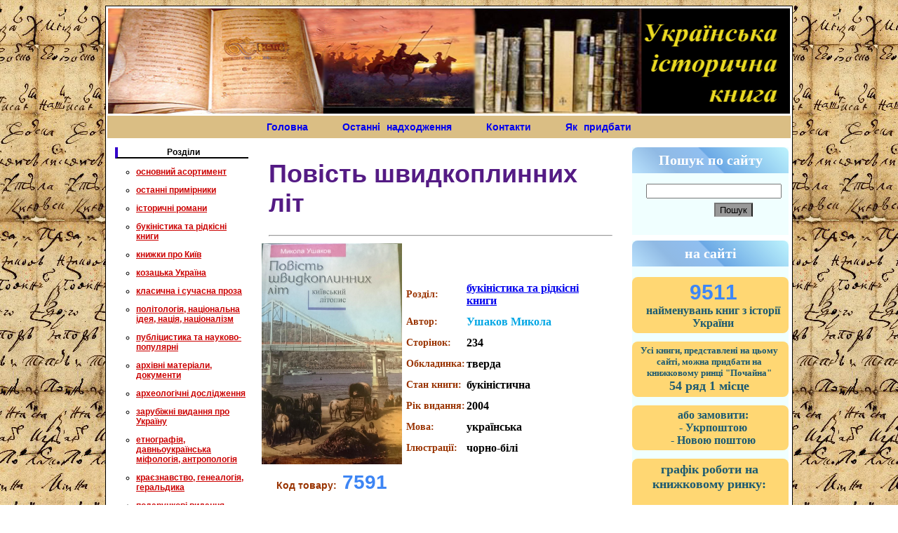

--- FILE ---
content_type: text/html
request_url: https://historybooks.com.ua/prosmotr_podrobnuy.php?id=7591
body_size: 60039
content:







<!DOCTYPE html PUBLIC "-//W3C//DTD XHTML 1.0 Transitional//EN" "http://www.w3.org/TR/xhtml1/DTD/xhtml1-transitional.dtd">
<html xmlns="http://www.w3.org/1999/xhtml">
<head>
<meta http-equiv="Content-Type" content="text/html; charset=windows-1251" />
<title>Повість швидкоплинних літ</title>
<link href="style.css" rel="stylesheet" type="text/css" />
<meta name="keywords" content=" ""05181""" />
<meta name="description" content="" />
</head>

<body>
<script>  (function(i,s,o,g,r,a,m){i['GoogleAnalyticsObject']=r;i[r]=i[r]||function(){  (i[r].q=i[r].q||[]).push(arguments)},i[r].l=1*new Date();a=s.createElement(o),  m=s.getElementsByTagName(o)[0];a.async=1;a.src=g;m.parentNode.insertBefore(a,m)  })(window,document,'script','https://www.google-analytics.com/analytics.js','ga');  ga('create', 'UA-82171215-1', 'auto');  ga('send', 'pageview');</script><table width="980" border="0" align="center" bgcolor="#FFFFff" class="glavnaya_ramka">
  



<tr>
    <td colspan="5"><img src="img/shapka.jpg" alt=" книжковий інтернет магазин Українська історична книга" width="100%" height="150" /></td>
</tr>


<tr class="menu">
    <td valign="middle"  colspan="5" height="30" class="menu" border="1px">

<a  href='http://historybooks.com.ua' style='text-decoration: none;' >Головна</a> 
<a  href='http://historybooks.com.ua/news.php'  style='text-decoration: none;' class="menu2" > Останні надходження</a> 
 <a  href='http://historybooks.com.ua/cont.php'  style='text-decoration: none;' > Контакти  </a>          
<a  href='http://historybooks.com.ua/priobresty.php'style='text-decoration: none;'class="menu2">Як придбати</a>      

    
    </td> 
    
    
  
</tr> 

  <tr>
    



<td width="223" valign="top" class="lev_yacheyka">

<div class="dlya_lev_kategorii">Розділи</div>




<p class='kategorii2'> <ul><li><a class='kategorii2'   href='prosmotr_categoriy.php?cat=1'>основний асортимент</a></ul></li></p><p class='kategorii2'> <ul><li><a class='kategorii2'   href='prosmotr_categoriy.php?cat=2'>останні примірники</a></ul></li></p><p class='kategorii2'> <ul><li><a class='kategorii2'   href='prosmotr_categoriy.php?cat=6'>історичні романи</a></ul></li></p><p class='kategorii2'> <ul><li><a class='kategorii2'   href='prosmotr_categoriy.php?cat=3'>букіністика та рідкісні книги</a></ul></li></p><p class='kategorii2'> <ul><li><a class='kategorii2'   href='prosmotr_categoriy.php?cat=7'>книжки про Київ</a></ul></li></p><p class='kategorii2'> <ul><li><a class='kategorii2'   href='prosmotr_categoriy.php?cat=8'>козацька Україна</a></ul></li></p><p class='kategorii2'> <ul><li><a class='kategorii2'   href='prosmotr_categoriy.php?cat=9'>класична і сучасна проза</a></ul></li></p><p class='kategorii2'> <ul><li><a class='kategorii2'   href='prosmotr_categoriy.php?cat=22'>політологія, національна ідея, нація, націоналізм</a></ul></li></p><p class='kategorii2'> <ul><li><a class='kategorii2'   href='prosmotr_categoriy.php?cat=21'>публіцистика та науково-популярні </a></ul></li></p><p class='kategorii2'> <ul><li><a class='kategorii2'   href='prosmotr_categoriy.php?cat=23'>архівні матеріали, документи</a></ul></li></p><p class='kategorii2'> <ul><li><a class='kategorii2'   href='prosmotr_categoriy.php?cat=25'>археологічні дослідження</a></ul></li></p><p class='kategorii2'> <ul><li><a class='kategorii2'   href='prosmotr_categoriy.php?cat=28'>зарубіжні видання про Україну</a></ul></li></p><p class='kategorii2'> <ul><li><a class='kategorii2'   href='prosmotr_categoriy.php?cat=29'>етнографія, давньоукраїнська міфологія, антропологія</a></ul></li></p><p class='kategorii2'> <ul><li><a class='kategorii2'   href='prosmotr_categoriy.php?cat=31'>краєзнавство, генеалогія, геральдика</a></ul></li></p><p class='kategorii2'> <ul><li><a class='kategorii2'   href='prosmotr_categoriy.php?cat=32'>подарункові видання</a></ul></li></p><p class='kategorii2'> <ul><li><a class='kategorii2'   href='prosmotr_categoriy.php?cat=33'>мілітарна Україна</a></ul></li></p><p class='kategorii2'> <ul><li><a class='kategorii2'   href='prosmotr_categoriy.php?cat=34'>біографії, мемуари, листування</a></ul></li></p><p class='kategorii2'> <ul><li><a class='kategorii2'   href='prosmotr_categoriy.php?cat=35'>визвольні рухи XX ст.</a></ul></li></p><p class='kategorii2'> <ul><li><a class='kategorii2'   href='prosmotr_categoriy.php?cat=36'>періодичні та серійні видання</a></ul></li></p><p class='kategorii2'> <ul><li><a class='kategorii2'   href='prosmotr_categoriy.php?cat=37'>перекладна література</a></ul></li></p><p class='kategorii2'> <ul><li><a class='kategorii2'   href='prosmotr_categoriy.php?cat=47'>розпродаж</a></ul></li></p><p class='kategorii2'> <ul><li><a class='kategorii2'   href='prosmotr_categoriy.php?cat=48'>українське народне мистецтво</a></ul></li></p><p class='kategorii2'> <ul><li><a class='kategorii2'   href='prosmotr_categoriy.php?cat=50'>всесвітня історія</a></ul></li></p><p class='kategorii2'> <ul><li><a class='kategorii2'   href='prosmotr_categoriy.php?cat=65'>Релігієзнавство</a></ul></li></p>	
	<!--  подключение отдельной категории в данном случае ЖЗЛ

<p class='kategorii2'> <ul><li><a class='kategorii2'   href='prosmotr_categoriy.php?cat=52'>Серия ЖЗЛ (Жизнь замечательных людей)</a></ul></li></p>--!>


<!--  подключение отдельной категории в данном случае всесвітня історія
--!>
<p class='kategorii2'> <ul><li><a class='kategorii2'   href='prosmotr_categoriy.php?cat=19'>різне</a></ul></li></p><p class='kategorii2'> <ul><li><a class='kategorii2'   href='prosmotr_categoriy.php?cat=39'>архів</a></ul></li></p><p class='kategorii2'> <ul><li><a class='kategorii2'   href='prosmotr_categoriy.php?cat=67'>Фотоанонс</a></ul></li></p>




 <!--  подключение к категории период 1 тут меняем categorii на period и все, ну и нумерацию подключения к базе, а дальше prosmotr_categoriy на prosmotr_period и внимательно смотрим все подключения к базе их в следующем файле всего два.

--!>

<br />
<div class="dlya_lev_kategorii">Хронологія </div>


<p class='kategorii3'> <ul><li><a class='kategorii3'   href='prosmotr_period.php?cat=2'>Давня історія</a></ul></li></p><p class='kategorii3'> <ul><li><a class='kategorii3'   href='prosmotr_period.php?cat=3'>Середні віки з VI ст.</a></ul></li></p><p class='kategorii3'> <ul><li><a class='kategorii3'   href='prosmotr_period.php?cat=4'>Нові часи (XVI-XVIII ст.)</a></ul></li></p><p class='kategorii3'> <ul><li><a class='kategorii3'   href='prosmotr_period.php?cat=5'>Україна в XIX - на початку XX ст.</a></ul></li></p><p class='kategorii3'> <ul><li><a class='kategorii3'   href='prosmotr_period.php?cat=6'>Українська революція 1917-1921 років</a></ul></li></p><p class='kategorii3'> <ul><li><a class='kategorii3'   href='prosmotr_period.php?cat=7'>Україна в 1922-1991 роках. Радянська Україна</a></ul></li></p><p class='kategorii3'> <ul><li><a class='kategorii3'   href='prosmotr_period.php?cat=8'>Україна незалежна</a></ul></li></p><p class='kategorii3'> <ul><li><a class='kategorii3'   href='prosmotr_period.php?cat=9'>вся історія в одній книзі</a></ul></li></p>  





<br />




<!-- найбільш популярні теми
font-weight: bold;
-->


<style>
  
  



#t5 {
color:#A52A2A ;
font: 13px Verdana;
text-align:center;
padding-top: 7px;
font-weight: bold;


}

  </style>
  <br>
  





<br><br>






 <div class="dlya_lev_kategorii">Останні 20 надходжень </div>
 
 
 
 
 <p align='center' class='kategorii'><a  href='prosmotr_podrobnuy.php?id=9732'><img border='0' width='75' src='  ../PicPub/12652.jpg' /></a><br><a  href='prosmotr_podrobnuy.php?id=9732'>Князь Святослав </a></p><p align='center' class='kategorii'><a  href='prosmotr_podrobnuy.php?id=9754'><img border='0' width='75' src='  ../PicPub/12676.jpg' /></a><br><a  href='prosmotr_podrobnuy.php?id=9754'>Збройні люди України. Історії, які ми розповімо онукам </a></p><p align='center' class='kategorii'><a  href='prosmotr_podrobnuy.php?id=9820'><img border='0' width='75' src='  ../PicPub/12745.jpg' /></a><br><a  href='prosmotr_podrobnuy.php?id=9820'>Листи Середньовіччя. Графіті Софії Київської </a></p><p align='center' class='kategorii'><a  href='prosmotr_podrobnuy.php?id=9819'><img border='0' width='75' src='  ../PicPub/12744.jpg' /></a><br><a  href='prosmotr_podrobnuy.php?id=9819'>У тенетах загадкових історичних убивств</a></p><p align='center' class='kategorii'><a  href='prosmotr_podrobnuy.php?id=9818'><img border='0' width='75' src='  ../PicPub/12743.jpg' /></a><br><a  href='prosmotr_podrobnuy.php?id=9818'>Популярна конспірологія. Путівник теоріями змови </a></p><p align='center' class='kategorii'><a  href='prosmotr_podrobnuy.php?id=3236'><img border='0' width='75' src='  PicPod/6711.jpg' /></a><br><a  href='prosmotr_podrobnuy.php?id=3236'>Рождество и Новый год в старом Киеве. Из истории святочных обычаев</a></p><p align='center' class='kategorii'><a  href='prosmotr_podrobnuy.php?id=9817'><img border='0' width='75' src='  ../PicPub/12742.jpg' /></a><br><a  href='prosmotr_podrobnuy.php?id=9817'>Присяга козацьких полків, що були у поході 1718 року</a></p><p align='center' class='kategorii'><a  href='prosmotr_podrobnuy.php?id=9816'><img border='0' width='75' src='  ../PicPub/12741.jpg' /></a><br><a  href='prosmotr_podrobnuy.php?id=9816'>Відомість про залінійні поселення Полтавського полку 1762 року: збірник документів </a></p><p align='center' class='kategorii'><a  href='prosmotr_podrobnuy.php?id=9815'><img border='0' width='75' src='  ../PicPub/12740.jpg' /></a><br><a  href='prosmotr_podrobnuy.php?id=9815'>Археологія Сумщини. Пам’ятки селітроварного виробництва Південної Сіверщини XVII ст.</a></p><p align='center' class='kategorii'><a  href='prosmotr_podrobnuy.php?id=9814'><img border='0' width='75' src='  ../PicPub/12739.jpg' /></a><br><a  href='prosmotr_podrobnuy.php?id=9814'>#МояУПА </a></p><p align='center' class='kategorii'><a  href='prosmotr_podrobnuy.php?id=9813'><img border='0' width='75' src='  ../PicPub/12738.jpg' /></a><br><a  href='prosmotr_podrobnuy.php?id=9813'> Генерал Кук. Біографія покоління УПА </a></p><p align='center' class='kategorii'><a  href='prosmotr_podrobnuy.php?id=9812'><img border='0' width='75' src='  ../PicPub/12737.jpg' /></a><br><a  href='prosmotr_podrobnuy.php?id=9812'>Коліївщина </a></p><p align='center' class='kategorii'><a  href='prosmotr_podrobnuy.php?id=9811'><img border='0' width='75' src='  ../PicPub/12736.jpg' /></a><br><a  href='prosmotr_podrobnuy.php?id=9811'>Спогади з Волині, Полісся і Литви. 1840 рік</a></p><p align='center' class='kategorii'><a  href='prosmotr_podrobnuy.php?id=9810'><img border='0' width='75' src='  ../PicPub/12735.jpg' /></a><br><a  href='prosmotr_podrobnuy.php?id=9810'>Френсіс Дрейк. Життя та неймовірні пригоди королівського корсара</a></p><p align='center' class='kategorii'><a  href='prosmotr_podrobnuy.php?id=9809'><img border='0' width='75' src='  ../PicPub/12733.jpg' /></a><br><a  href='prosmotr_podrobnuy.php?id=9809'>Остання імперія. Занепад і крах Радянського Союзу</a></p><p align='center' class='kategorii'><a  href='prosmotr_podrobnuy.php?id=9808'><img border='0' width='75' src='  ../PicPub/12732.jpg' /></a><br><a  href='prosmotr_podrobnuy.php?id=9808'>Знаменитые киевляне. Фотоальбом</a></p><p align='center' class='kategorii'><a  href='prosmotr_podrobnuy.php?id=9807'><img border='0' width='75' src='  ../PicPub/12731.jpg' /></a><br><a  href='prosmotr_podrobnuy.php?id=9807'>Ханська Україна </a></p><p align='center' class='kategorii'><a  href='prosmotr_podrobnuy.php?id=9806'><img border='0' width='75' src='  ../PicPub/12730.jpg' /></a><br><a  href='prosmotr_podrobnuy.php?id=9806'>Політична етнологія</a></p><p align='center' class='kategorii'><a  href='prosmotr_podrobnuy.php?id=9805'><img border='0' width='75' src='  ../PicPub/12729.jpg' /></a><br><a  href='prosmotr_podrobnuy.php?id=9805'> Тілько істинна правда. З українських повір’їв </a></p><p align='center' class='kategorii'><a  href='prosmotr_podrobnuy.php?id=9804'><img border='0' width='75' src='  ../PicPub/12728.jpg' /></a><br><a  href='prosmotr_podrobnuy.php?id=9804'>Постпутін. Росія, з якою нам доведеться жити наступні 50 років </a></p>    
    
    
    <br />
    <div class="dlya_lev_kategorii"> найбільш популярні книжки цього тижня </div>
 
 




   <!--
    <div class="dlya_lev_kategorii">Пошук по сайту</div>
 
 <form action="wiev_search.php" method="post" name="forma_search">
 
<p class='kategorii'><input type="radio" name="search" value="4120"> Козацтво<br><input type="radio" name="search" value="05002"> Мазепа<br>
 <input class="search" name="submit_search" type="submit" value="Пошук" /><br></p>
 
 </form> -->
 
 



<div align='center'>
<a  href='http://historybooks.com.ua/prosmotr_podrobnuy.php?id=9811'><img border='0'width='115' src='../PicPub/12736.jpg' /></a>
<br>
Крашевський Юзеф Ігнацій
<br>
<a  href='http://historybooks.com.ua/prosmotr_podrobnuy.php?id=9811'>
Спогади з Волині, Полісся і Литви. 1840 рік</a><br><br><div align='center'>
<a  href='http://historybooks.com.ua/prosmotr_podrobnuy.php?id=9809'><img border='0'width='115' src='../PicPub/12733.jpg' /></a>
<br>
Плохій Сергій
<br>
<a  href='http://historybooks.com.ua/prosmotr_podrobnuy.php?id=9809'>
Остання імперія. Занепад і крах Радянського Союзу</a><br><br><div align='center'>
<a  href='http://historybooks.com.ua/prosmotr_podrobnuy.php?id=9808'><img border='0'width='115' src='../PicPub/12732.jpg' /></a>
<br>
Удовик С.
<br>
<a  href='http://historybooks.com.ua/prosmotr_podrobnuy.php?id=9808'>
Знаменитые киевляне. Фотоальбом</a><br><br><div align='center'>
<a  href='http://historybooks.com.ua/prosmotr_podrobnuy.php?id=9807'><img border='0'width='115' src='../PicPub/12731.jpg' /></a>
<br>
Грибовський Владислав
<br>
<a  href='http://historybooks.com.ua/prosmotr_podrobnuy.php?id=9807'>
Ханська Україна </a><br><br><div align='center'>
<a  href='http://historybooks.com.ua/prosmotr_podrobnuy.php?id=9750'><img border='0'width='115' src='../PicPub/12671.jpg' /></a>
<br>
Косенко Юрій 
<br>
<a  href='http://historybooks.com.ua/prosmotr_podrobnuy.php?id=9750'>
Літопис українського Донбасу. Донбас у години Визвольних Змагань 1917 – 1921 років.</a><br><br><div align='center'>
<a  href='http://historybooks.com.ua/prosmotr_podrobnuy.php?id=9751'><img border='0'width='115' src='../PicPub/12672.jpg' /></a>
<br>
Руденко Сергій
<br>
<a  href='http://historybooks.com.ua/prosmotr_podrobnuy.php?id=9751'>
Анатомія ненависті. Путін і Україна </a><br><br><div align='center'>
<a  href='http://historybooks.com.ua/prosmotr_podrobnuy.php?id=9805'><img border='0'width='115' src='../PicPub/12729.jpg' /></a>
<br>
Назаренко Михайло 
<br>
<a  href='http://historybooks.com.ua/prosmotr_podrobnuy.php?id=9805'>
 Тілько істинна правда. З українських повір’їв </a><br><br><div align='center'>
<a  href='http://historybooks.com.ua/prosmotr_podrobnuy.php?id=9817'><img border='0'width='115' src='../PicPub/12742.jpg' /></a>
<br>
Різніченко Олександр, Алфьоров Олександр 
<br>
<a  href='http://historybooks.com.ua/prosmotr_podrobnuy.php?id=9817'>
Присяга козацьких полків, що були у поході 1718 року</a><br><br><div align='center'>
<a  href='http://historybooks.com.ua/prosmotr_podrobnuy.php?id=9815'><img border='0'width='115' src='../PicPub/12740.jpg' /></a>
<br>
Осадчий Евгений, Коротя Алексей
<br>
<a  href='http://historybooks.com.ua/prosmotr_podrobnuy.php?id=9815'>
Археологія Сумщини. Пам’ятки селітроварного виробництва Південної Сіверщини XVII ст.</a><br><br><div align='center'>
<a  href='http://historybooks.com.ua/prosmotr_podrobnuy.php?id=9816'><img border='0'width='115' src='../PicPub/12741.jpg' /></a>
<br>
Сухомлин Олександр 
<br>
<a  href='http://historybooks.com.ua/prosmotr_podrobnuy.php?id=9816'>
Відомість про залінійні поселення Полтавського полку 1762 року: збірник документів </a><br><br><div align='center'>
<a  href='http://historybooks.com.ua/prosmotr_podrobnuy.php?id=9804'><img border='0'width='115' src='../PicPub/12728.jpg' /></a>
<br>
Денисенко Вадим, Пирович Віталій
<br>
<a  href='http://historybooks.com.ua/prosmotr_podrobnuy.php?id=9804'>
Постпутін. Росія, з якою нам доведеться жити наступні 50 років </a><br><br><div align='center'>
<a  href='http://historybooks.com.ua/prosmotr_podrobnuy.php?id=9749'><img border='0'width='115' src='../PicPub/12670.jpg' /></a>
<br>
Воронський Дмитро 
<br>
<a  href='http://historybooks.com.ua/prosmotr_podrobnuy.php?id=9749'>
Гетьмани України. Перші</a><br><br><div align='center'>
<a  href='http://historybooks.com.ua/prosmotr_podrobnuy.php?id=9803'><img border='0'width='115' src='../PicPub/12727.jpg' /></a>
<br>
Даймонд Джаред 
<br>
<a  href='http://historybooks.com.ua/prosmotr_podrobnuy.php?id=9803'>
Третій шимпанзе. Еволюція і майбутнє тварини, що зветься людина</a><br><br><div align='center'>
<a  href='http://historybooks.com.ua/prosmotr_podrobnuy.php?id=9732'><img border='0'width='115' src='../PicPub/12652.jpg' /></a>
<br>
Пєтков Сергій
<br>
<a  href='http://historybooks.com.ua/prosmotr_podrobnuy.php?id=9732'>
Князь Святослав </a><br><br><div align='center'>
<a  href='http://historybooks.com.ua/prosmotr_podrobnuy.php?id=9754'><img border='0'width='115' src='../PicPub/12676.jpg' /></a>
<br>
Головін Влад 
<br>
<a  href='http://historybooks.com.ua/prosmotr_podrobnuy.php?id=9754'>
Збройні люди України. Історії, які ми розповімо онукам </a><br><br><div align='center'>
<a  href='http://historybooks.com.ua/prosmotr_podrobnuy.php?id=9753'><img border='0'width='115' src='../PicPub/12674.jpg' /></a>
<br>
 Шевченко Тарас
<br>
<a  href='http://historybooks.com.ua/prosmotr_podrobnuy.php?id=9753'>
Тарас Шевченко: i слово вічнеє, i образ невідцвітний... </a><br><br><div align='center'>
<a  href='http://historybooks.com.ua/prosmotr_podrobnuy.php?id=9757'><img border='0'width='115' src='../PicPub/12679.jpg' /></a>
<br>
Грицак Ярослав 
<br>
<a  href='http://historybooks.com.ua/prosmotr_podrobnuy.php?id=9757'>
Пророк у своїй вітчизні: Франко та його спільнота (1856 –1886)</a><br><br><div align='center'>
<a  href='http://historybooks.com.ua/prosmotr_podrobnuy.php?id=9813'><img border='0'width='115' src='../PicPub/12738.jpg' /></a>
<br>
В'ятрович Володимир
<br>
<a  href='http://historybooks.com.ua/prosmotr_podrobnuy.php?id=9813'>
 Генерал Кук. Біографія покоління УПА </a><br><br><div align='center'>
<a  href='http://historybooks.com.ua/prosmotr_podrobnuy.php?id=9812'><img border='0'width='115' src='../PicPub/12737.jpg' /></a>
<br>
Серчик Владислав
<br>
<a  href='http://historybooks.com.ua/prosmotr_podrobnuy.php?id=9812'>
Коліївщина </a><br><br>















 
 <br />
 <div class="dlya_lev_kategorii">Останні 500 надходжень на сайт</div>
<p class='kategorii'><a  href='alf_spisok.php'>останні 500 надходжень</a></p> 
 
 <!--
 <p class='kategorii'><a  href='alf_spisok_nazva.php'>за назвою</a></p>
 -->
 
 

 

 
 
 
 
 
  
  
  <br>
  <div  class='dlya_lev_kategorii'>Визначні періоди та подіі в історії України</div> 
  
				
  
  
  
								<p id="t5" ><a  href='tem.php?id=1'>Коліївщина</a></p>
								<p id="t5" ><a  href='tem.php?id=3'>Трипільська культура</a></p>
								<p id="t5" ><a  href='tem.php?id=8'>Козацтво</a></p>
								<p id="t5" ><a  href='tem.php?id=13'>Голодомор (1932-1933 рр.)</a></p>
				  
  
 
  
  <br>
  <div  class='dlya_lev_kategorii'>Популярні теми пошукових запитів</div> 
  
				
  
  
  
								<p id="t5" ><a  href='tem.php?id=2'>Книжки про російську агресію в Україні (2014-2023 рр.)</a></p>
								<p id="t5" ><a  href='tem.php?id=4'>Книги про гетьманів</a></p>
								<p id="t5" ><a  href='tem.php?id=10'>Українсько-польські відносини</a></p>
				  
  
 
  
  <br>
  <div  class='dlya_lev_kategorii'>Популярні автори</div> 
  
				
  
  
  
								<p id="t5" ><a  href='tem.php?id=6'>Таїрова-Яковлева Тетяна</a></p>
								<p id="t5" ><a  href='tem.php?id=5'>Піддубний Сергій</a></p>
								<p id="t5" ><a  href='tem.php?id=11'>Речкалов Олександр</a></p>
				  
  
 
  
  <br>
  <div  class='dlya_lev_kategorii'>Історичні постаті України</div> 
  
				
  
  
  
								<p id="t5" ><a  href='tem.php?id=9'>Богдан Хмельницький</a></p>
								<p id="t5" ><a  href='tem.php?id=7'>Анна Ярославна</a></p>
								<p id="t5" ><a  href='tem.php?id=12'>Симон Петлюра</a></p>
				  
  
 
  
 
 
 
 
 <!-- из 5 урока выводим информеры
 -->
  
  
  

 
 

 <!--плашка желтый вариант вариант
 
 <div class="dlya_lev_kategorii">популярні теми <br>пошукових запитів на нашому сайті</div>

	
	
	
	
	<p id="t5" ><a  href='http://historybooks.com.ua/tem_ato.php'>книжки про АТО та  російську агресію в Україні</a></p>	
		
	<p id="t5" ><a  href='http://historybooks.com.ua/tem_stepanec.php'>книги про Київ Кирила Степанця</a></p>	
	
	<p id="t5" ><a  href='http://historybooks.com.ua/tem_Yakovleva.php'>Таїрова-Яковлєва книги</a></p>	
		

	
	<p id="t5" ><a  href='http://historybooks.com.ua/tem_anna.php'>про Анну Київську</a></p>	
	



	
	<p id="t5" ><a  href='http://historybooks.com.ua/tem_getmanu.php'>книги про гетьманів</a></p>	
	

	
	<p id="t5" ><a  href='http://historybooks.com.ua/tem_trupillya.php'>книги про трипільську культуру</a></p>	
	



	
	<p id="t5" ><a  href='http://historybooks.com.ua/tem_butvu.php'>битви в історії України</a></p>	




	<p id="t5" ><a  href='http://historybooks.com.ua/tem_oi.php'>для тих, хто тільки починає вивчати історію України</a></p>	



	







 -->

   
 
 
 
 
 
 
 
 
 
 
 
 
 
 
 
 
 
 
  </td>

 
 
    <td width="538" valign="top" class="dlya_text">
	
	
	
	<table class='' width='520' border='0' align='center'>
	
		<tr>
		<td class='' colspan='2'><div id='nazv'>	<h1 id="nazva">Повість швидкоплинних літ</h1> <hr></div></td>
		<td></td>
		
		</tr>
		
		
			
	
	
	



		

	
	
		<tr>	
			<td width='159' rowspan='' valign='top' ><div align='center'><a  href='../PicPod/ev/385.jpg'> <img alt='Повість швидкоплинних літ' title='Повість швидкоплинних літ' border='0' width='200' src='../PicPod/ev/385.jpg' /></a></div><div class="kod_tovara"> Код товару:<span> 7591</span></div></td>
			<td >
					
				<table>
					<tr>	
						<td id='tabl_bl'> Розділ: </td>
						<td id='tabl_b' width='190'><a href='prosmotr_categoriy.php?cat=3'>букіністика та рідкісні книги</a></td>
					</tr>
					
					
					<tr>	
									<td id='tabl_bl'>Автор:</td>
									<td id='tabl'><span>Ушаков Микола </span></td>
								</tr>								
								
								
								
																
								
								
					
					
					<tr>	
									<td id='tabl_bl'>Сторінок:</td>
									<td id='tabl_b'><span>234</span></td>
								</tr>					
					
					
					<tr>	
									<td id='tabl_bl'>Обкладинка:</td>
									<td id='tabl_b'><span>тверда</span></td>
								</tr>					
					
					
					
										
					
					<tr>	
						<td id='tabl_bl'>Стан книги:</td>
						<td id='tabl_b'><span>	букіністична</span></td>
					</tr>
					
					
					
					
						
												
						
						<tr>	
									<td id='tabl_bl'>Рік видання:</td>
									<td id='tabl_b'><span>2004</span></td>
								</tr>						
						
												


						<tr>	
									<td id='tabl_bl'>Мова:</td>
									<td id='tabl_b'><span>українська</span></td>
								</tr>								
						<tr>	
									<td id='tabl_bl'>Ілюстрації:</td>
									<td id='tabl_b'><span>чорно-білі</span></td>
								</tr>		
								
								
								
							
								
								
								
								
								
								


									
								
							
					
					
										
					
					
					
					
					
					
					
				</table>
			
			
			
			
			
			
			</td>
			
		</tr>



		
		
		
		
		<tr>
							  <td><div ></div></td>
							  <td class='cina'><h3> Ціна: <span>550 грн</span></h3>
							  
							</tr>		
	
		
		<tr>	
			<td colspan='2'><div class='zakaz'>
							<ul class='knopki_zakaza'>
		
								<li> <a href='zak.php' > придбати</a></li>
								<li> <a href='klik.php?id=7591'> замовити в 1 клік </a></li>
		
		
							</ul>
						</div></td>
			<td></td>
		</tr>		
		
		
	
		
	<!-- 	
		
		<tr>	
			<td colspan='2' > <h4><span class="letter">В період з 13.08.24 по 24.08.24 (включно) замовлення  опрацьовуватись не будуть!</span>
			<span class="letter">Дякуємо за розуміння</span> 
			</h4></td>
			<td></td>
		</tr>
		-->
		
		
		
		 								<!-- -->	
                    <tr>	
			<td colspan='2' > <h3>Також можна  замовити книгу просто надіславши код товару(ів) через смс, або на Viber: 
			
			
					<i class="fa-solid fa-mobile-screen"></i>
					<a href="tel:+0984030398">(098)403-03-98</a>
				
			
			
			
			</h3></td>
			<td></td>
		</tr>
		
                		
		
		
	
	
		
		
		
		
		<tr>	
			<td colspan='2'><hr></td>
			<td></td>
		</tr>
		
	
	
	
	
	
		<style>
   
    .letter { 
     color: blue; /* Красный цвет символов */ 
     font-size: 18px; /* Размер шрифта в процентах */ 
     font-family: serif; /* Шрифт с засечками */ 
     
     top: 5px; /* Сдвиг сверху */ 
    }
  </style> 

		<!--
		<tr>	
			<td colspan='2' > <h4>Для жителів Києва в районах "Троещина", "Радужний", "Воскресенка" та біля ст. метро "Лісова", "Лівобережна", "Почайна" у <span class="letter">суботу та неділю</span> діє 
			<span class="letter">безкоштовна доставка</span> 
			</h4></td>
			<td></td>
		</tr>
		
		<tr>	
			<td colspan='2'><hr></td>
			<td></td>
		</tr>
		
		
		
		
		<tr>	
			<td colspan='2' > <h4>Пошук книжок на книжковому ринку "Петрівка" на будь яку тематику, від учбової до подарункової літератури за <span class="letter">оптовими цінами</span> <br><a href='http://historybooks.com.ua/petrovka_zac.php'>більш детально...</a></h4></td>
			<td></td>
		</tr>
		
		<tr>	
			<td colspan='2'><hr></td>
			<td></td>
		</tr>
		
		
		
		
		
				
		<tr>	
			<td colspan='2' > <h4>Багато цікавих книжок <a href='http://historybooks.com.ua/prosmotr_categoriy.php?cat=72'><span class="letter">з приватної колекції</span></a>
			
			</h4></td>
			<td></td>
		</tr>
		
		<tr>	
			<td colspan='2'><hr></td>
			<td></td>
		</tr>
				
		-->
		
				
	
				
		
		<tr>	
			<td colspan='2' > <h2>Анотація до книги:</h2></td>
			<td></td>
		</tr>





		
		<tr>	
			<td colspan='2' class="anons2">""Історія Києва вустами поета. Вперше опублікований цілісно, у повному обсязі. ""</td>
		
		</tr>
		
		
		<tr>	
			<td colspan='2'><hr></td>
			<td></td>
		</tr>
		
		
		
		
		<!-- 
<tr>	
			<td colspan='2' > <h2>Додаткова інформація: </h2></td>
			<td></td>
		</tr>
		
		
		
		<tr>	
			<td colspan='2' class="anons2"><h3>Книга "Повість швидкоплинних літ"</h3></td>
												
										
		</tr>
		
		
		
		
		<tr>	
			<td colspan='2' id='tabl_b'>Це букіністична книга			</td>
		</tr>
		
		
		
		<tr>	
			<td colspan='2' id='tabl_b1'><tr>	
									<td id='tabl_bl'>2004 року видання</td>
								</tr>										
			</td>
		</tr>
		
		
		
	
		
		
		
		<tr>	
			<td colspan='2' id='tabl_b'>надрукована українською мовою			</td>
		</tr>
		
		
		
		
		
		
		
		
		
		
		
		<tr>	
			<td colspan='2' id='tabl_b'>			</td>
		</tr>
		
		
		
		
		
		<tr>	
			<td colspan='2' id='tabl_b'>			</td>
		
		</tr>
		
		
		
			<tr>	
				<td colspan='2' id='tabl_b'>				</td>
			</tr>
			
			
			
			<tr>	
				<td colspan='2' id='tabl_b'>				</td>
			</tr>
			
			
			
			
			<tr>	
				<td colspan='2' id='tabl_b'>				</td>
			</tr>
			
			
				<tr>	
			<td colspan='2' id='tabl_b'>			</td>
		</tr>
		
		
		
		<tr>	
			<td colspan='2' id='tabl_b'>
			
													
			</td>
		
		</tr>
		
		
		
		-->
		 
		
		
		
		<tr>	
			<td colspan='2'>
			
			
			
			
							
							
							
							
							
							







<!--   
<table id=''>
      
		<tr>
			
			<td id=''><img src="tem/img/1.jpg" align="center" alt=" книжки про Коліївщину" width="500" height="300" /></a></td>
			
		</tr>
		
		</table>

--> 









																		
			
			
			
			
			
			
			</td>
			<td></td>
		</tr>
	
	
	
		
		<tr>	
			<td colspan='2'><hr></td>
			<td></td>
		</tr> 
		
				
		
		
		
		
		
		
		
		
		
		
		
	
	</table>


	
	
	

			
				
				
			
			
				
			
			






















	
			
			
			
				
			
				
			<br><br><br><br>







<span id='rozdilu'><h3 > рекомендуемо книжки по тематиці: <br> "букіністика та рідкісні книги" </h3></span>	
		<table id='recomenduem1'>
   <tr ><td colspan='2' id=''></td></tr>
   
   
		<tr >
			<td id='alid2'></td>
			
			<td id='alid2'> ВАКУЛИШИН Сергій  </td>
		</tr>
		
		<tr >
			 <td id='st5ak'><a  href='http://historybooks.com.ua/prosmotr_podrobnuy.php?id=1886'><img width='135' height='160' src='PicPod/5278.jpg' /></a></td>
			
			<td id='st5ak'><a  href='http://historybooks.com.ua/prosmotr_podrobnuy.php?id=2630'><img width='135' height='160' src='PicPod/6066.jpg' /></a></td>
		</tr>
		
		<tr>
			<td id='blbl'><a  href='http://historybooks.com.ua/prosmotr_podrobnuy.php?id=1886'>Боротьба трудящих буковини за соціальне й національне визволення і возз'єднання з українською РСР 1917—1941</a></td>
			
			<td id='blbl'><a  href='http://historybooks.com.ua/prosmotr_podrobnuy.php?id=2630'>Голодова катастрофа в Києві</a></td>
		</tr>
		
		
				
		<tr>
			<td id='t3'>135 грн.</td>
			
			<td id='t3'>на даний час відсутня грн.</td>
		</tr>
	
   </table>
		
		
		
		
		
		
		
		
		


























<br><br><br>
<span id='rozdilu'><h3 > Книжки за акційною ціною: </h3></span><table id='recomenduem1'>
   <tr ><td colspan='2' id=''></td></tr>
   
   
		<tr >
			<td id='alid2'>Петров Олексій</td>
			
			<td id='alid2'> Речкалов Александр </td>
		</tr>
		
		<tr >
			 <td id='st5ak'><a  href='http://historybooks.com.ua/prosmotr_podrobnuy.php?id=9517'><img width='135' height='160' src='../PicPod/12434.jpg' /></a></td>
			
			<td id='st5ak'><a  href='http://historybooks.com.ua/prosmotr_podrobnuy.php?id=2314'><img width='135' height='160' src='PicPod/1399.jpg' /></a></td>
		</tr>
		
		<tr>
			<td id='blbl'><a  href='http://historybooks.com.ua/prosmotr_podrobnuy.php?id=9517'>Кава з присмаком попелу</a></td>
			
			<td id='blbl'><a  href='http://historybooks.com.ua/prosmotr_podrobnuy.php?id=2314'>Русь: путь к Украине. Украинские земли в составе Польши и Литвы. Части 2 и 3 книги второй</a></td>
		</tr>
		
		
		<tr>
			<td id='t3'>280 грн.</td>
			
			<td id='t3'>300 грн.</td>
		</tr>
		
			<tr>
			<td id='t2'>380 грн.</td>
			
			<td id='t2'>470 грн.</td>
		</tr>
	
   </table><table id='recomenduem1'>
   <tr ><td colspan='2' id=''></td></tr>
   
   
		<tr >
			<td id='alid2'>Корнієнко О.М.</td>
			
			<td id='alid2'> Дмитришин Ірина  </td>
		</tr>
		
		<tr >
			 <td id='st5ak'><a  href='http://historybooks.com.ua/prosmotr_podrobnuy.php?id=2657'><img width='135' height='160' src='PicPod/6095.jpg' /></a></td>
			
			<td id='st5ak'><a  href='http://historybooks.com.ua/prosmotr_podrobnuy.php?id=5704'><img width='135' height='160' src='PicPod/4870.jpg' /></a></td>
		</tr>
		
		<tr>
			<td id='blbl'><a  href='http://historybooks.com.ua/prosmotr_podrobnuy.php?id=2657'>Лексикон доби козаччини XVII-XVIII ст.: застарілі слова, військові, побутові та релігійні терміни, запозичені одиниці з етимологічними коментарями та тлумаченнями</a></td>
			
			<td id='blbl'><a  href='http://historybooks.com.ua/prosmotr_podrobnuy.php?id=5704'>Григорій Орлик або Козацька нація у французькій дипломатії</a></td>
		</tr>
		
		
		<tr>
			<td id='t3'>200 грн.</td>
			
			<td id='t3'>240 грн.</td>
		</tr>
		
			<tr>
			<td id='t2'>360 грн.</td>
			
			<td id='t2'>370 грн.</td>
		</tr>
	
   </table><table id='recomenduem1'>
   <tr ><td colspan='2' id=''></td></tr>
   
   
		<tr >
			<td id='alid2'>Шпака  І. В. </td>
			
			<td id='alid2'> Огієнко Іван </td>
		</tr>
		
		<tr >
			 <td id='st5ak'><a  href='http://historybooks.com.ua/prosmotr_podrobnuy.php?id=4086'><img width='135' height='160' src='PicPod/Vid_Kieva_do_Konektukuta.jpg' /></a></td>
			
			<td id='st5ak'><a  href='http://historybooks.com.ua/prosmotr_podrobnuy.php?id=5459'><img width='135' height='160' src='PicPod/9886.jpg' /></a></td>
		</tr>
		
		<tr>
			<td id='blbl'><a  href='http://historybooks.com.ua/prosmotr_podrobnuy.php?id=4086'>Ігор Сікорський. Від Києва до Коннектикута, від Неба до Небес</a></td>
			
			<td id='blbl'><a  href='http://historybooks.com.ua/prosmotr_podrobnuy.php?id=5459'>Дохристиянські вірування українського народу</a></td>
		</tr>
		
		
		<tr>
			<td id='t3'>наклад вичерпано грн.</td>
			
			<td id='t3'>240 грн.</td>
		</tr>
		
			<tr>
			<td id='t2'>1200 грн.</td>
			
			<td id='t2'>290 грн.</td>
		</tr>
	
   </table><table id='recomenduem1'>
   <tr ><td colspan='2' id=''></td></tr>
   
   
		<tr >
			<td id='alid2'>Снайдер Тимоти</td>
			
			<td id='alid2'> Хоткевич Гнат </td>
		</tr>
		
		<tr >
			 <td id='st5ak'><a  href='http://historybooks.com.ua/prosmotr_podrobnuy.php?id=3057'><img width='135' height='160' src='PicPod/6504.jpg' /></a></td>
			
			<td id='st5ak'><a  href='http://historybooks.com.ua/prosmotr_podrobnuy.php?id=9216'><img width='135' height='160' src='../PicPod/12123.jpg' /></a></td>
		</tr>
		
		<tr>
			<td id='blbl'><a  href='http://historybooks.com.ua/prosmotr_podrobnuy.php?id=3057'>Кровавые земли: Европа между Гитлером и Сталиным</a></td>
			
			<td id='blbl'><a  href='http://historybooks.com.ua/prosmotr_podrobnuy.php?id=9216'>Богдан Хмельницький</a></td>
		</tr>
		
		
		<tr>
			<td id='t3'>наклад вичерпано грн.</td>
			
			<td id='t3'>наклад вичерпано грн.</td>
		</tr>
		
			<tr>
			<td id='t2'>850 грн.</td>
			
			<td id='t2'>370 грн.</td>
		</tr>
	
   </table><table id='recomenduem1'>
   <tr ><td colspan='2' id=''></td></tr>
   
   
		<tr >
			<td id='alid2'>Войтович Валерій</td>
			
			<td id='alid2'> Войтович Валерій (упорядкування) </td>
		</tr>
		
		<tr >
			 <td id='st5ak'><a  href='http://historybooks.com.ua/prosmotr_podrobnuy.php?id=6517'><img width='135' height='160' src='../PicPod/10099.jpg' /></a></td>
			
			<td id='st5ak'><a  href='http://historybooks.com.ua/prosmotr_podrobnuy.php?id=8024'><img width='135' height='160' src='../PicPod/_0340.jpg' /></a></td>
		</tr>
		
		<tr>
			<td id='blbl'><a  href='http://historybooks.com.ua/prosmotr_podrobnuy.php?id=6517'>Амазонка. Богиня-Діва-Воїн</a></td>
			
			<td id='blbl'><a  href='http://historybooks.com.ua/prosmotr_podrobnuy.php?id=8024'>На добраніч, діти. Колискові пісні та заклички</a></td>
		</tr>
		
		
		<tr>
			<td id='t3'>1200 грн.</td>
			
			<td id='t3'>150 грн.</td>
		</tr>
		
			<tr>
			<td id='t2'>1700 грн.</td>
			
			<td id='t2'>220 грн.</td>
		</tr>
	
   </table>

<!--таблица знати історію України-->
   
        
    
    <form action="comments.php" method="post" name="forma_comments">
   
<!--  
   <p> <label>Ваше ім'я: </label><input name="avtor" type="text" size="25" maxlength="25" /></p>
    <p> <label>Текст коментаря:<br /> <textarea name="text" cols="50" rows="4"></textarea> </label></p>
        <p> Введіть суму чисел з малюнка<br /> <img style='margin-top: 15px'src="img/111.jpg" /> <input style='margin-bottom:7px 'name="proverka" type="text" size="5" maxlength="5" /></p>
   
    <input name="id" type="hidden" value="7591" />
    
    <p> <input name="sub_comm" type="submit" value="Відправити коментар" /></p>

    
    --!>
    
    
    </form>
    
    
    </td> 
    












<td width="200" valign="top" class="prav_yacheyka"><p class="melk"> 

					
  <div id="rozdilu">

  <!--
  
  <h2> <span style="color: red"> 16.06.24  
  <br>торгівельне місце не працює!
 
  
  </span></h2>
  
   -->
  </div>
     


					<div id="rozdilu">

								<h2>Пошук по сайту</h2>

											<form action="wiev_search.php" method="post" name="forma_search">

											 <p class='kategorii'><input name="search" type="text" size="22" maxlength="55" />
											 <br />
											 <input class="search" name="submit_search" type="submit" value="Пошук" />

											 </p>

											 </form><br>
					  
					  </div> 



			<div id="rozdilu">
			<h2>на  сайті</h2>
			<h3>  <span class="kolichestvo"> 9511</span> <br> найменувань книг з історії України</h3>
		 	
			<h4>Усі книги, представлені на цьому сайті, можна придбати на книжковому ринці "Почайна" <br>
<span>54 ряд 1 місце
</span></h4>
		

<h3> або замовити: <br> - Укрпоштою <br> - Новою поштою <br> </h3>
		<!-- -->


<h4>
<span>графік роботи на книжковому ринку:</span>
<br><br>у вівторок, четвер <br>
<span>працюємо з 10:30 до 14 години
</span>
<br><br>у суботу та неділю<br>
<span>працюємо з 10:30 до 15 години</span>

</h4>


			




 <!-- 

<h3> <span style="color: red"> 
		16.06.24  
  <br>торгівельне місце не працює!
	</span></h3>

-->




			</div>

					
		

					
					



<!--

<br>


<div id="rozdilu">
			<h2>розклад роботи <br> на книжковому ринку "Петрівка" <br> до кінця тиждня </h2>
			<h4>



<span>Сьогодні торгівельне місце <br> працює <br>з 11.00 до 15.00</span><br><p>завтра  з 10.30 до 14.00</p><p>четвер з 10.30 до 15.30</p><p>п'ятниця з 10.30 до 15.00</p><p>субота з 10.30 до 16.00</p><p>неділя з 10.30 до 16.00</p></h4>
			<br>
			<h2>контакти</h2>
			<h3>
			e-mail: <a target="_blank" href="mailto:historiukr@gmail.com">historiukr@gmail.com</a><br>

<h4>дізнатись про наявність книжок<br>
<span>(093) 437-09-07</span><br>
<span>(067) 787-85-83</span><br>(Андрій)<br>
(крім понеділка) <br><br></h4>
<h4>дізнатись про етап обробки вашого замовлення <br><span>(098) 403-03-98</span><br> (Ірина)</h4><br>
			
			</h3>
			
			</div>



-->



<div id="rozdilu">
<!---->
			
			<h2>контакти</h2>
			<h3>
			e-mail: <a target="_blank" href="mailto:historiukr@gmail.com">historiukr@gmail.com</a><br>



				<span><div class="phone"> 
									<i class="fa-solid fa-mobile-screen"></i>
									<a href="tel:+0984030398">(098)403-03-98</a>
									(Ірина)<br>
									
						</div>		
					</span>
			</h3>
						
			
			
	


	
			

			
 

<!--
<hr>


<br /><div class="pos">Пошук по сайту</div>

<form action="wiev_search.php" method="post" name="forma_search">

 <p class='kategorii'><input name="search" type="text" size="22" maxlength="55" />
 <br />
 <input class="search" name="submit_search" type="submit" value="Пошук" />

 </p>

  </form><br>
  
  	-->
  
  <hr>
  
  <!--
  <div id="rozdilu">
  <h2>Оголошення</h2>
  <h3> Купуємо книги з історіі та філософії  <br><br> 093-483-22-99 Дмитро </h3>
  </div>
  -->
  
  <!-- Начало блока "Поторгуємось" -->

 <!--

<br /><div id="rozdilu"> <h2>Торгуватись</h2>



<form action="../torg/obrabotchik.php" method="post" name="forma_torg">

<h3><div class="">код товару</div>
<p class='kategorii'><input name="kod_tovaru" type="text" id="kod_tovar" size="4" maxlength="4"  /></p></h3>
 

 <h3><div class="">ціна, за яку готові <br> придбати книгу</div>
 <p class='kategorii'><input name="c_torg" type="text" id="c_torg" size="6" maxlength="6" /> </p></h3>
 
 
 <h3><div class="pos">ваш номер телефону</div>
 <p class='kategorii'><input name="telef" type="text" id="telef" size="16" maxlength="16" /></p></h3>
 
 
<br>

 
 
 <input class="search" name="submit_search" type="submit" value="Торгуватись" />



  </form><br>
  
  </div>
  
  <hr>
  
  -->
<!-- Конец блока "Поторгуємось" -->	

  





  
  


  <style>
   /*плашка голубой вариавнт*/
#zona10 {
border: 0px solid #CCEDF6;
width:200px;
margin: 0 auto 0 auto;
background-color: #EDDCB9;


}

#zona9 {
background-color: #DABE84;
width:200px;
height: 35px;
margin: 0 auto 0 auto;

}


#t1 {
color:#FFFFFF ;
font: 20px Tahoma;
margin: 0 auto 0 auto;
text-align:center;
width:200px;
}

#fot1 {
padding-top: 30px;
text-align:center;
}

#t2 {
color:#A52A2A ;
font: 14px Tahoma;
text-align:center;
text-decoration: line-through;
font-weight: bold;
}

#t3 {
color:#A52A2A ;
font: 24px Tahoma;
text-align:center;
font-weight: bold;

}

  </style>
  
  
<table >
	<tr >
		<td id='zona9'><p id='t1'>останні надходження з букіністичної книги</p></td>
	</tr>
</table > <div id='zona10' > 

		<table >
			<tr>
				<td id='fot1'><a  href='http://historybooks.com.ua/prosmotr_podrobnuy.php?id=9806'><img width='120' height='150' src='../PicPub/12730.jpg' /></a>
				</td>
			</tr>
			
			<tr>	
		<td id='t1'><a  href='http://historybooks.com.ua/prosmotr_podrobnuy.php?id=9806'>Політична етнологія</a></td>
			</tr>
			
			<tr>	
		<td id='t3'>390 грн. </a></td>
		</tr>
			
			
		</table>
		</div> <div id='zona10' > 

		<table >
			<tr>
				<td id='fot1'><a  href='http://historybooks.com.ua/prosmotr_podrobnuy.php?id=9780'><img width='120' height='150' src='../PicPub/12702.jpg' /></a>
				</td>
			</tr>
			
			<tr>	
		<td id='t1'><a  href='http://historybooks.com.ua/prosmotr_podrobnuy.php?id=9780'>Крымская (Восточная) война 1853-1856 гг. По материалам частной коллекции семьи Шереметьевых. Книга I.</a></td>
			</tr>
			
			<tr>	
		<td id='t3'>1300 грн. </a></td>
		</tr>
			
			
		</table>
		</div> <div id='zona10' > 

		<table >
			<tr>
				<td id='fot1'><a  href='http://historybooks.com.ua/prosmotr_podrobnuy.php?id=9773'><img width='120' height='150' src='../PicPub/12695.jpg' /></a>
				</td>
			</tr>
			
			<tr>	
		<td id='t1'><a  href='http://historybooks.com.ua/prosmotr_podrobnuy.php?id=9773'>Історія Слобідської України</a></td>
			</tr>
			
			<tr>	
		<td id='t3'>300 грн. </a></td>
		</tr>
			
			
		</table>
		</div> <div id='zona10' > 

		<table >
			<tr>
				<td id='fot1'><a  href='http://historybooks.com.ua/prosmotr_podrobnuy.php?id=9760'><img width='120' height='150' src='../PicPub/12682.jpg' /></a>
				</td>
			</tr>
			
			<tr>	
		<td id='t1'><a  href='http://historybooks.com.ua/prosmotr_podrobnuy.php?id=9760'>Феодальне суспільство</a></td>
			</tr>
			
			<tr>	
		<td id='t3'>400 грн. </a></td>
		</tr>
			
			
		</table>
		</div> <div id='zona10' > 

		<table >
			<tr>
				<td id='fot1'><a  href='http://historybooks.com.ua/prosmotr_podrobnuy.php?id=9752'><img width='120' height='150' src='../PicPub/12673.jpg' /></a>
				</td>
			</tr>
			
			<tr>	
		<td id='t1'><a  href='http://historybooks.com.ua/prosmotr_podrobnuy.php?id=9752'>Справа Бейліса: київський вимір</a></td>
			</tr>
			
			<tr>	
		<td id='t3'>330 грн. </a></td>
		</tr>
			
			
		</table>
		</div> <div id='zona10' > 

		<table >
			<tr>
				<td id='fot1'><a  href='http://historybooks.com.ua/prosmotr_podrobnuy.php?id=9744'><img width='120' height='150' src='../PicPub/12664.jpg' /></a>
				</td>
			</tr>
			
			<tr>	
		<td id='t1'><a  href='http://historybooks.com.ua/prosmotr_podrobnuy.php?id=9744'>Українська державність в 20-90-х рр.</a></td>
			</tr>
			
			<tr>	
		<td id='t3'>190 грн. </a></td>
		</tr>
			
			
		</table>
		</div> <div id='zona10' > 

		<table >
			<tr>
				<td id='fot1'><a  href='http://historybooks.com.ua/prosmotr_podrobnuy.php?id=9739'><img width='120' height='150' src='../PicPub/12659.jpg' /></a>
				</td>
			</tr>
			
			<tr>	
		<td id='t1'><a  href='http://historybooks.com.ua/prosmotr_podrobnuy.php?id=9739'>Обычаи, поверья, кухня и напитки малороссиян </a></td>
			</tr>
			
			<tr>	
		<td id='t3'>300 грн. </a></td>
		</tr>
			
			
		</table>
		</div> <div id='zona10' > 

		<table >
			<tr>
				<td id='fot1'><a  href='http://historybooks.com.ua/prosmotr_podrobnuy.php?id=9725'><img width='120' height='150' src='../PicPub/12645.jpg' /></a>
				</td>
			</tr>
			
			<tr>	
		<td id='t1'><a  href='http://historybooks.com.ua/prosmotr_podrobnuy.php?id=9725'>Українська афористика. Том 1. Х-ХХ ст. </a></td>
			</tr>
			
			<tr>	
		<td id='t3'>400 грн. </a></td>
		</tr>
			
			
		</table>
		</div> <div id='zona10' > 

		<table >
			<tr>
				<td id='fot1'><a  href='http://historybooks.com.ua/prosmotr_podrobnuy.php?id=9724'><img width='120' height='150' src='../PicPub/12644.jpg' /></a>
				</td>
			</tr>
			
			<tr>	
		<td id='t1'><a  href='http://historybooks.com.ua/prosmotr_podrobnuy.php?id=9724'>Літопис життя та творчості Лесі Українки</a></td>
			</tr>
			
			<tr>	
		<td id='t3'>300 грн. </a></td>
		</tr>
			
			
		</table>
		</div> <div id='zona10' > 

		<table >
			<tr>
				<td id='fot1'><a  href='http://historybooks.com.ua/prosmotr_podrobnuy.php?id=9699'><img width='120' height='150' src='../PicPub/12619.jpg' /></a>
				</td>
			</tr>
			
			<tr>	
		<td id='t1'><a  href='http://historybooks.com.ua/prosmotr_podrobnuy.php?id=9699'>Поховання на могилі (Шевченко, якого знали)</a></td>
			</tr>
			
			<tr>	
		<td id='t3'>280 грн. </a></td>
		</tr>
			
			
		</table>
		</div> <div id='zona10' > 

		<table >
			<tr>
				<td id='fot1'><a  href='http://historybooks.com.ua/prosmotr_podrobnuy.php?id=9622'><img width='120' height='150' src='../PicPub/12542.jpg' /></a>
				</td>
			</tr>
			
			<tr>	
		<td id='t1'><a  href='http://historybooks.com.ua/prosmotr_podrobnuy.php?id=9622'>Історія філософської думки в Україні</a></td>
			</tr>
			
			<tr>	
		<td id='t3'>220 грн. </a></td>
		</tr>
			
			
		</table>
		</div> <div id='zona10' > 

		<table >
			<tr>
				<td id='fot1'><a  href='http://historybooks.com.ua/prosmotr_podrobnuy.php?id=9620'><img width='120' height='150' src='../PicPub/12540.jpg' /></a>
				</td>
			</tr>
			
			<tr>	
		<td id='t1'><a  href='http://historybooks.com.ua/prosmotr_podrobnuy.php?id=9620'>Прислів'я та приказки: Природа. Господарська діяльність людини</a></td>
			</tr>
			
			<tr>	
		<td id='t3'>160 грн. </a></td>
		</tr>
			
			
		</table>
		</div> <div id='zona10' > 

		<table >
			<tr>
				<td id='fot1'><a  href='http://historybooks.com.ua/prosmotr_podrobnuy.php?id=9619'><img width='120' height='150' src='../PicPub/12539.jpg' /></a>
				</td>
			</tr>
			
			<tr>	
		<td id='t1'><a  href='http://historybooks.com.ua/prosmotr_podrobnuy.php?id=9619'>Дніпропетровськ</a></td>
			</tr>
			
			<tr>	
		<td id='t3'>650 грн. </a></td>
		</tr>
			
			
		</table>
		</div> <div id='zona10' > 

		<table >
			<tr>
				<td id='fot1'><a  href='http://historybooks.com.ua/prosmotr_podrobnuy.php?id=9618'><img width='120' height='150' src='../PicPub/12538.jpg' /></a>
				</td>
			</tr>
			
			<tr>	
		<td id='t1'><a  href='http://historybooks.com.ua/prosmotr_podrobnuy.php?id=9618'>Хуст над Тисою</a></td>
			</tr>
			
			<tr>	
		<td id='t3'>350 грн. </a></td>
		</tr>
			
			
		</table>
		</div> <div id='zona10' > 

		<table >
			<tr>
				<td id='fot1'><a  href='http://historybooks.com.ua/prosmotr_podrobnuy.php?id=9614'><img width='120' height='150' src='../PicPub/12534.jpg' /></a>
				</td>
			</tr>
			
			<tr>	
		<td id='t1'><a  href='http://historybooks.com.ua/prosmotr_podrobnuy.php?id=9614'>Андріївський узвіз у Києві. Буклет</a></td>
			</tr>
			
			<tr>	
		<td id='t3'>220 грн. </a></td>
		</tr>
			
			
		</table>
		</div> <div id='zona10' > 

		<table >
			<tr>
				<td id='fot1'><a  href='http://historybooks.com.ua/prosmotr_podrobnuy.php?id=9613'><img width='120' height='150' src='../PicPub/12533.jpg' /></a>
				</td>
			</tr>
			
			<tr>	
		<td id='t1'><a  href='http://historybooks.com.ua/prosmotr_podrobnuy.php?id=9613'>199 депутатів Галицького сейму</a></td>
			</tr>
			
			<tr>	
		<td id='t3'>270 грн. </a></td>
		</tr>
			
			
		</table>
		</div> <div id='zona10' > 

		<table >
			<tr>
				<td id='fot1'><a  href='http://historybooks.com.ua/prosmotr_podrobnuy.php?id=9601'><img width='120' height='150' src='../PicPub/12518.jpg' /></a>
				</td>
			</tr>
			
			<tr>	
		<td id='t1'><a  href='http://historybooks.com.ua/prosmotr_podrobnuy.php?id=9601'>Україна в боротьбі</a></td>
			</tr>
			
			<tr>	
		<td id='t3'>75 грн. </a></td>
		</tr>
			
			
		</table>
		</div> <div id='zona10' > 

		<table >
			<tr>
				<td id='fot1'><a  href='http://historybooks.com.ua/prosmotr_podrobnuy.php?id=9599'><img width='120' height='150' src='../PicPub/12516.jpg' /></a>
				</td>
			</tr>
			
			<tr>	
		<td id='t1'><a  href='http://historybooks.com.ua/prosmotr_podrobnuy.php?id=9599'>Історія Української РСР (епоха соціалізму)</a></td>
			</tr>
			
			<tr>	
		<td id='t3'>550 грн. </a></td>
		</tr>
			
			
		</table>
		</div> <div id='zona10' > 

		<table >
			<tr>
				<td id='fot1'><a  href='http://historybooks.com.ua/prosmotr_podrobnuy.php?id=9598'><img width='120' height='150' src='../PicPub/12515.jpg' /></a>
				</td>
			</tr>
			
			<tr>	
		<td id='t1'><a  href='http://historybooks.com.ua/prosmotr_podrobnuy.php?id=9598'>Російська окупація і деокупація України: історія, сучасні загрози та виклики сьогодення</a></td>
			</tr>
			
			<tr>	
		<td id='t3'>260 грн. </a></td>
		</tr>
			
			
		</table>
		</div> <div id='zona10' > 

		<table >
			<tr>
				<td id='fot1'><a  href='http://historybooks.com.ua/prosmotr_podrobnuy.php?id=9593'><img width='120' height='150' src='../PicPub/12510.jpg' /></a>
				</td>
			</tr>
			
			<tr>	
		<td id='t1'><a  href='http://historybooks.com.ua/prosmotr_podrobnuy.php?id=9593'>Виктор Григорович - первый украинский славяновед-византолог (1815–1876)</a></td>
			</tr>
			
			<tr>	
		<td id='t3'>330 грн. </a></td>
		</tr>
			
			
		</table>
		</div> <div id='zona10' > 

		<table >
			<tr>
				<td id='fot1'><a  href='http://historybooks.com.ua/prosmotr_podrobnuy.php?id=9592'><img width='120' height='150' src='../PicPub/12509.jpg' /></a>
				</td>
			</tr>
			
			<tr>	
		<td id='t1'><a  href='http://historybooks.com.ua/prosmotr_podrobnuy.php?id=9592'>Соціальна етика та екологія. Гідність людини - шанування природи</a></td>
			</tr>
			
			<tr>	
		<td id='t3'>320 грн. </a></td>
		</tr>
			
			
		</table>
		</div> <div id='zona10' > 

		<table >
			<tr>
				<td id='fot1'><a  href='http://historybooks.com.ua/prosmotr_podrobnuy.php?id=9591'><img width='120' height='150' src='../PicPub/12508.jpg' /></a>
				</td>
			</tr>
			
			<tr>	
		<td id='t1'><a  href='http://historybooks.com.ua/prosmotr_podrobnuy.php?id=9591'>Энциклопедия стрелкового оружия. Винтовки, автоматы, пулеметы</a></td>
			</tr>
			
			<tr>	
		<td id='t3'>880 грн. </a></td>
		</tr>
			
			
		</table>
		</div> <div id='zona10' > 

		<table >
			<tr>
				<td id='fot1'><a  href='http://historybooks.com.ua/prosmotr_podrobnuy.php?id=9590'><img width='120' height='150' src='../PicPub/12507.jpg' /></a>
				</td>
			</tr>
			
			<tr>	
		<td id='t1'><a  href='http://historybooks.com.ua/prosmotr_podrobnuy.php?id=9590'>Зруйноване гніздо: Іст. повісті та оповідання</a></td>
			</tr>
			
			<tr>	
		<td id='t3'>220 грн. </a></td>
		</tr>
			
			
		</table>
		</div> <div id='zona10' > 

		<table >
			<tr>
				<td id='fot1'><a  href='http://historybooks.com.ua/prosmotr_podrobnuy.php?id=9587'><img width='120' height='150' src='../PicPub/12504.jpg' /></a>
				</td>
			</tr>
			
			<tr>	
		<td id='t1'><a  href='http://historybooks.com.ua/prosmotr_podrobnuy.php?id=9587'>Історія зародження терору в Московії</a></td>
			</tr>
			
			<tr>	
		<td id='t3'>450 грн. </a></td>
		</tr>
			
			
		</table>
		</div> <div id='zona10' > 

		<table >
			<tr>
				<td id='fot1'><a  href='http://historybooks.com.ua/prosmotr_podrobnuy.php?id=9583'><img width='120' height='150' src='../PicPub/12500.jpg' /></a>
				</td>
			</tr>
			
			<tr>	
		<td id='t1'><a  href='http://historybooks.com.ua/prosmotr_podrobnuy.php?id=9583'>Друга світова</a></td>
			</tr>
			
			<tr>	
		<td id='t3'>240 грн. </a></td>
		</tr>
			
			
		</table>
		</div> <div id='zona10' > 

		<table >
			<tr>
				<td id='fot1'><a  href='http://historybooks.com.ua/prosmotr_podrobnuy.php?id=9582'><img width='120' height='150' src='../PicPub/12499.jpg' /></a>
				</td>
			</tr>
			
			<tr>	
		<td id='t1'><a  href='http://historybooks.com.ua/prosmotr_podrobnuy.php?id=9582'>Хвильовий Микола. Вибрані твори</a></td>
			</tr>
			
			<tr>	
		<td id='t3'>220 грн. </a></td>
		</tr>
			
			
		</table>
		</div> <div id='zona10' > 

		<table >
			<tr>
				<td id='fot1'><a  href='http://historybooks.com.ua/prosmotr_podrobnuy.php?id=9578'><img width='120' height='150' src='../PicPub/12495.jpg' /></a>
				</td>
			</tr>
			
			<tr>	
		<td id='t1'><a  href='http://historybooks.com.ua/prosmotr_podrobnuy.php?id=9578'>Соціальні технології</a></td>
			</tr>
			
			<tr>	
		<td id='t3'>140 грн. </a></td>
		</tr>
			
			
		</table>
		</div> <div id='zona10' > 

		<table >
			<tr>
				<td id='fot1'><a  href='http://historybooks.com.ua/prosmotr_podrobnuy.php?id=9576'><img width='120' height='150' src='../PicPub/12493.jpg' /></a>
				</td>
			</tr>
			
			<tr>	
		<td id='t1'><a  href='http://historybooks.com.ua/prosmotr_podrobnuy.php?id=9576'>Тарас Шевченко та його доба</a></td>
			</tr>
			
			<tr>	
		<td id='t3'>1300 грн. </a></td>
		</tr>
			
			
		</table>
		</div> <div id='zona10' > 

		<table >
			<tr>
				<td id='fot1'><a  href='http://historybooks.com.ua/prosmotr_podrobnuy.php?id=9571'><img width='120' height='150' src='../PicPub/12488.jpg' /></a>
				</td>
			</tr>
			
			<tr>	
		<td id='t1'><a  href='http://historybooks.com.ua/prosmotr_podrobnuy.php?id=9571'>По Україні. Стародавні мистецькі пам'ятки</a></td>
			</tr>
			
			<tr>	
		<td id='t3'>800 грн. </a></td>
		</tr>
			
			
		</table>
		</div> <div id='zona10' > 

		<table >
			<tr>
				<td id='fot1'><a  href='http://historybooks.com.ua/prosmotr_podrobnuy.php?id=9570'><img width='120' height='150' src='../PicPub/12487.jpg' /></a>
				</td>
			</tr>
			
			<tr>	
		<td id='t1'><a  href='http://historybooks.com.ua/prosmotr_podrobnuy.php?id=9570'>Фолклендская война</a></td>
			</tr>
			
			<tr>	
		<td id='t3'>750 грн. </a></td>
		</tr>
			
			
		</table>
		</div> <div id='zona10' > 

		<table >
			<tr>
				<td id='fot1'><a  href='http://historybooks.com.ua/prosmotr_podrobnuy.php?id=9568'><img width='120' height='150' src='../PicPub/12485.jpg' /></a>
				</td>
			</tr>
			
			<tr>	
		<td id='t1'><a  href='http://historybooks.com.ua/prosmotr_podrobnuy.php?id=9568'>Харьков. От крепости до столицы: Заметки о старом городе</a></td>
			</tr>
			
			<tr>	
		<td id='t3'>350 грн. </a></td>
		</tr>
			
			
		</table>
		</div> <div id='zona10' > 

		<table >
			<tr>
				<td id='fot1'><a  href='http://historybooks.com.ua/prosmotr_podrobnuy.php?id=9565'><img width='120' height='150' src='../PicPod/12482.jpg' /></a>
				</td>
			</tr>
			
			<tr>	
		<td id='t1'><a  href='http://historybooks.com.ua/prosmotr_podrobnuy.php?id=9565'>Шлях лідера. Мустафа Джемілєв. Статті, виступи, листи</a></td>
			</tr>
			
			<tr>	
		<td id='t3'>750 грн. </a></td>
		</tr>
			
			
		</table>
		</div> <div id='zona10' > 

		<table >
			<tr>
				<td id='fot1'><a  href='http://historybooks.com.ua/prosmotr_podrobnuy.php?id=9558'><img width='120' height='150' src='../PicPod/12475.jpg' /></a>
				</td>
			</tr>
			
			<tr>	
		<td id='t1'><a  href='http://historybooks.com.ua/prosmotr_podrobnuy.php?id=9558'>Софія Київська Державний архітектурно-історичний заповідник</a></td>
			</tr>
			
			<tr>	
		<td id='t3'>1600 грн. </a></td>
		</tr>
			
			
		</table>
		</div> <div id='zona10' > 

		<table >
			<tr>
				<td id='fot1'><a  href='http://historybooks.com.ua/prosmotr_podrobnuy.php?id=9555'><img width='120' height='150' src='../PicPod/12472.jpg' /></a>
				</td>
			</tr>
			
			<tr>	
		<td id='t1'><a  href='http://historybooks.com.ua/prosmotr_podrobnuy.php?id=9555'>Весілля</a></td>
			</tr>
			
			<tr>	
		<td id='t3'>1100 грн. </a></td>
		</tr>
			
			
		</table>
		</div> <div id='zona10' > 

		<table >
			<tr>
				<td id='fot1'><a  href='http://historybooks.com.ua/prosmotr_podrobnuy.php?id=9543'><img width='120' height='150' src='../PicPod/12460.jpg' /></a>
				</td>
			</tr>
			
			<tr>	
		<td id='t1'><a  href='http://historybooks.com.ua/prosmotr_podrobnuy.php?id=9543'>Історія Української культури у п'яти томах. Том 4 Книга 2</a></td>
			</tr>
			
			<tr>	
		<td id='t3'>950 грн. </a></td>
		</tr>
			
			
		</table>
		</div> <div id='zona10' > 

		<table >
			<tr>
				<td id='fot1'><a  href='http://historybooks.com.ua/prosmotr_podrobnuy.php?id=9540'><img width='120' height='150' src='../PicPod/12457.jpg' /></a>
				</td>
			</tr>
			
			<tr>	
		<td id='t1'><a  href='http://historybooks.com.ua/prosmotr_podrobnuy.php?id=9540'>Пехота</a></td>
			</tr>
			
			<tr>	
		<td id='t3'>550 грн. </a></td>
		</tr>
			
			
		</table>
		</div> <div id='zona10' > 

		<table >
			<tr>
				<td id='fot1'><a  href='http://historybooks.com.ua/prosmotr_podrobnuy.php?id=9518'><img width='120' height='150' src='../PicPod/12435.jpg' /></a>
				</td>
			</tr>
			
			<tr>	
		<td id='t1'><a  href='http://historybooks.com.ua/prosmotr_podrobnuy.php?id=9518'>Український хоровий спів: Актуалізація звичаєвої традиції:</a></td>
			</tr>
			
			<tr>	
		<td id='t3'>420 грн. </a></td>
		</tr>
			
			
		</table>
		</div> <div id='zona10' > 

		<table >
			<tr>
				<td id='fot1'><a  href='http://historybooks.com.ua/prosmotr_podrobnuy.php?id=9512'><img width='120' height='150' src='../PicPod/12429.jpg' /></a>
				</td>
			</tr>
			
			<tr>	
		<td id='t1'><a  href='http://historybooks.com.ua/prosmotr_podrobnuy.php?id=9512'>Украинская портретная живопись XVII -XVIII вв.</a></td>
			</tr>
			
			<tr>	
		<td id='t3'>660 грн. </a></td>
		</tr>
			
			
		</table>
		</div> <div id='zona10' > 

		<table >
			<tr>
				<td id='fot1'><a  href='http://historybooks.com.ua/prosmotr_podrobnuy.php?id=9504'><img width='120' height='150' src='../PicPod/12421.jpg' /></a>
				</td>
			</tr>
			
			<tr>	
		<td id='t1'><a  href='http://historybooks.com.ua/prosmotr_podrobnuy.php?id=9504'>Олена Михайлівна Апанович: Біобібліографічний покажчик</a></td>
			</tr>
			
			<tr>	
		<td id='t3'>170 грн. </a></td>
		</tr>
			
			
		</table>
		</div> <div id='zona10' > 

		<table >
			<tr>
				<td id='fot1'><a  href='http://historybooks.com.ua/prosmotr_podrobnuy.php?id=9486'><img width='120' height='150' src='../PicPod/12404.jpg' /></a>
				</td>
			</tr>
			
			<tr>	
		<td id='t1'><a  href='http://historybooks.com.ua/prosmotr_podrobnuy.php?id=9486'>Безмятежные странствия в беспредельном. Альбом</a></td>
			</tr>
			
			<tr>	
		<td id='t3'>1100 грн. </a></td>
		</tr>
			
			
		</table>
		</div> <div id='zona10' > 

		<table >
			<tr>
				<td id='fot1'><a  href='http://historybooks.com.ua/prosmotr_podrobnuy.php?id=9468'><img width='120' height='150' src='../PicPod/12386.jpg' /></a>
				</td>
			</tr>
			
			<tr>	
		<td id='t1'><a  href='http://historybooks.com.ua/prosmotr_podrobnuy.php?id=9468'>Спомини</a></td>
			</tr>
			
			<tr>	
		<td id='t3'>850 грн. </a></td>
		</tr>
			
			
		</table>
		</div> <div id='zona10' > 

		<table >
			<tr>
				<td id='fot1'><a  href='http://historybooks.com.ua/prosmotr_podrobnuy.php?id=9463'><img width='120' height='150' src='../PicPod/12381.jpg' /></a>
				</td>
			</tr>
			
			<tr>	
		<td id='t1'><a  href='http://historybooks.com.ua/prosmotr_podrobnuy.php?id=9463'>Чернігівщина</a></td>
			</tr>
			
			<tr>	
		<td id='t3'>320 грн. </a></td>
		</tr>
			
			
		</table>
		</div> <div id='zona10' > 

		<table >
			<tr>
				<td id='fot1'><a  href='http://historybooks.com.ua/prosmotr_podrobnuy.php?id=9455'><img width='120' height='150' src='../PicPod/12373.jpg' /></a>
				</td>
			</tr>
			
			<tr>	
		<td id='t1'><a  href='http://historybooks.com.ua/prosmotr_podrobnuy.php?id=9455'>По-сусідськи. Польський вектор: Докум. розповідь про динамічне п'ятнадцятиріччя 1989-2004 рр., про роль і наслідки використ. нац. ідеї в Україні та Польщі</a></td>
			</tr>
			
			<tr>	
		<td id='t3'>370 грн. </a></td>
		</tr>
			
			
		</table>
		</div> <div id='zona10' > 

		<table >
			<tr>
				<td id='fot1'><a  href='http://historybooks.com.ua/prosmotr_podrobnuy.php?id=9453'><img width='120' height='150' src='../PicPod/12371.jpg' /></a>
				</td>
			</tr>
			
			<tr>	
		<td id='t1'><a  href='http://historybooks.com.ua/prosmotr_podrobnuy.php?id=9453'>Щоденник репресованого краскома</a></td>
			</tr>
			
			<tr>	
		<td id='t3'>370 грн. </a></td>
		</tr>
			
			
		</table>
		</div> <div id='zona10' > 

		<table >
			<tr>
				<td id='fot1'><a  href='http://historybooks.com.ua/prosmotr_podrobnuy.php?id=9448'><img width='120' height='150' src='../PicPod/12366.jpg' /></a>
				</td>
			</tr>
			
			<tr>	
		<td id='t1'><a  href='http://historybooks.com.ua/prosmotr_podrobnuy.php?id=9448'>Україна — Польща: історична спадщина і суспільна свідомість</a></td>
			</tr>
			
			<tr>	
		<td id='t3'>350 грн. </a></td>
		</tr>
			
			
		</table>
		</div> <div id='zona10' > 

		<table >
			<tr>
				<td id='fot1'><a  href='http://historybooks.com.ua/prosmotr_podrobnuy.php?id=9432'><img width='120' height='150' src='../PicPod/12348.jpg' /></a>
				</td>
			</tr>
			
			<tr>	
		<td id='t1'><a  href='http://historybooks.com.ua/prosmotr_podrobnuy.php?id=9432'>Флорентійський збірник</a></td>
			</tr>
			
			<tr>	
		<td id='t3'>450 грн. </a></td>
		</tr>
			
			
		</table>
		</div>




